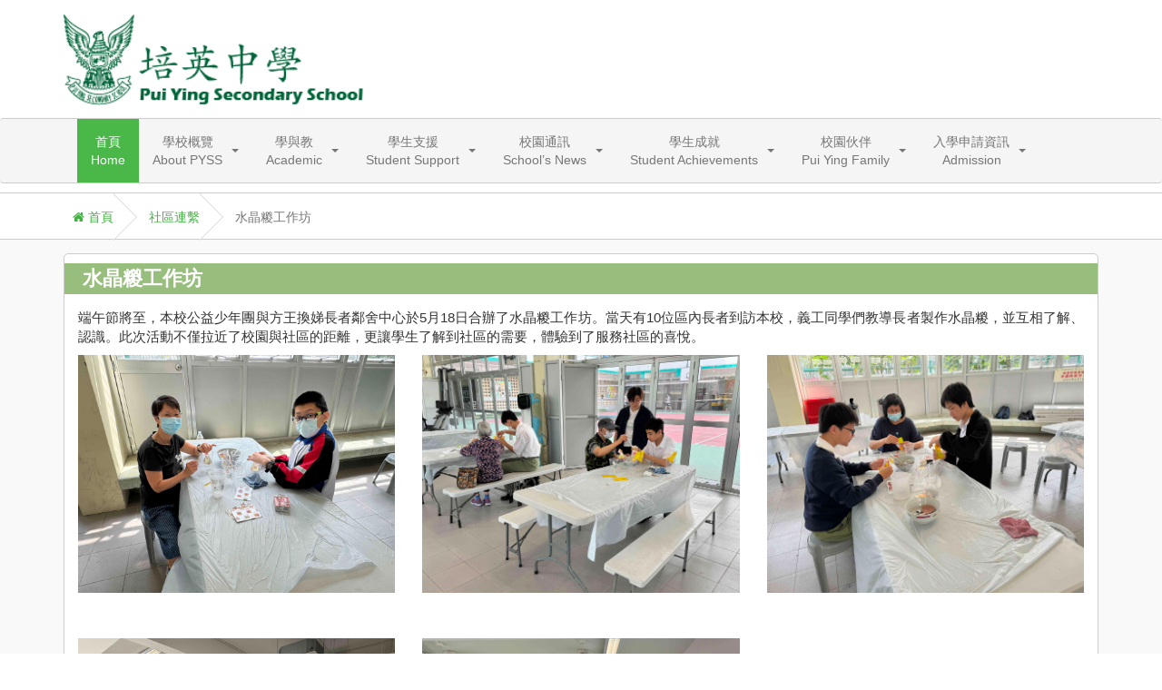

--- FILE ---
content_type: text/html; charset=UTF-8
request_url: http://www.puiying.edu.hk/info.php?action=detail&id=515
body_size: 30015
content:
<!DOCTYPE html>
<html>
    
<head>
    <meta content="text/html" charset="UTF-8" http-equiv='X-UA-Compatible' />
    <meta name="viewport" content="width=device-width, initial-scale=1">
    <title>培英中學 - Pui Ying Secondary School</title>

    <link href="static/css/main/stylesheets/main.css" rel="stylesheet" type="text/css" />
    <link href="static/css/font-awesome.min.css" rel="stylesheet" type="text/css" />
    <script src="static/js/jquery_2.2.4.min.js" type="text/javascript"></script>
    <link href='bootstrap/3.3.7/css/bootstrap.min.css' rel='stylesheet' />
    <link href='bootstrap/dist/css/bootstrap-submenu.min.css' rel='stylesheet' />
    <script src='bootstrap/3.3.7/js/bootstrap.min.js'></script>
    <script src='bootstrap/dist/js/bootstrap-submenu.min.js'></script>
    <link href="source/plugin/fancybox/dist/jquery.fancybox.min.css" rel="stylesheet"/>
    <script src="source/plugin/fancybox/dist/jquery.fancybox.min.js"></script>
	<style>
	body.grayscale { filter: grayscale(100%); } 
	</style>
</head>

<body>
<body>

    <header>
        <div class="header-logo">
            <div class="container">
                <a href="http://www.puiying.edu.hk/" title="Pui Ying Secondary School"><img alt="培英中學" src="./data/upload/image-231004/5b32efdbeab125958d3b7fa3996c083f.png"/></a>
            </div>
        </div>
        <!-- NavBar -->
        <nav id="main-navbar" class="navbar navbar-default">
            <div class="container">
                <!-- Toggle for better mobile display -->
                <div class="navbar-header">
                    <button type="button" class="navbar-toggle" data-toggle="collapse-side" data-target-sidebar=".side-collapse-right" data-target-content=".side-collapse-container-right" aria-expanded="false">
                        <span class="sr-only">Toggle navigation</span>
                        <span class="icon-bar"></span>
                        <span class="icon-bar"></span>
                        <span class="icon-bar"></span>
                    </button>
                    <a class="navbar-brand" href="http://www.puiying.edu.hk/" title="Pui Ying Secondary School">
                        <img alt="培英中學" src="./static/image/small_pyss_logo.png">
                    </a>
                </div>

                <div class="side-collapse-right in" aria-expanded="false" id="navbar-collapse-main">
                    <nav role="navigation" class="navbar-collapse">
                        <ul class="nav navbar-nav navbar-left">
                                                                                            <li class="active"><a class="trans-item" href="./" title="Index">
					<span>首頁</span>
					<span>Home</span>
				</a></li>
                                                                                                                            <li class="dropdown">
                                    <a href="#" class="dropdown-toggle" style="display:flex; flex-direction:row;justify-content: center;align-items: center;" data-toggle="dropdown" data-submenu="" role="button" aria-haspopup="true" aria-expanded="false">
					<span class="trans-item">
						<span>學校概覽</span>
						<span>About PYSS</span>
					</span>
					<span class="caret" style="margin-left: 1rem;"></span>
                                    </a>
                                    <ul class="dropdown-menu">
                                                                                                                                <li><a class="trans-item" href="./article.php?id=1" title="">
						<span>辦學宗旨</span>
						<span>School Vision & Mission</span>
                                            </a></li>
                                                                                                                                                                            <li><a class="trans-item" href="./article.php?id=23" title="">
						<span>培英校史</span>
						<span>School History</span>
                                            </a></li>
                                                                                                                                                                            <li><a class="trans-item" href="./article.php?id=2" title="">
						<span>白綠精神</span>
						<span>School Motto and School Badge</span>
                                            </a></li>
                                                                                                                                                                            <li><a class="trans-item" href="./article.php?id=3" title="">
						<span>法團校董會</span>
						<span>Incorporated Management Committee</span>
                                            </a></li>
                                                                                                                                                                            <li><a class="trans-item" href="./article.php?id=10" title="">
						<span>校長的話</span>
						<span>Principal’s Message</span>
                                            </a></li>
                                                                                                                                                                            <li><a class="trans-item" href="./article.php?id=11" title="">
						<span>學校設施</span>
						<span>School Facilities</span>
                                            </a></li>
                                                                                                                                                                            <li><a class="trans-item" href="./article.php?id=26" title="">
						<span>學校校歌</span>
						<span>School Songs</span>
                                            </a></li>
                                                                                                                                                                            <li><a class="trans-item" href="./article.php?id=20" title="">
						<span>學校文件</span>
						<span>Annual Plans and Reports</span>
                                            </a></li>
                                                                                                                                                                            <li><a class="trans-item" href="./article.php?id=42" title="">
						<span>香港培英中學校史館</span>
						<span>Museum of School History</span>
                                            </a></li>
                                                                                                                                                                            <li><a class="trans-item" href="./article.php?id=7" title="">
						<span>聯絡我們</span>
						<span>Contact Us</span>
                                            </a></li>
                                                                                    
                                    </ul>
                                </li>
                                                                                                                            <li class="dropdown">
                                    <a href="#" class="dropdown-toggle" style="display:flex; flex-direction:row;justify-content: center;align-items: center;" data-toggle="dropdown" data-submenu="" role="button" aria-haspopup="true" aria-expanded="false">
					<span class="trans-item">
						<span>學與教</span>
						<span>Academic</span>
					</span>
					<span class="caret" style="margin-left: 1rem;"></span>
                                    </a>
                                    <ul class="dropdown-menu">
                                                                                                                                <li><a class="trans-item" href="./article.php?id=12" title="">
						<span>課程架構</span>
						<span>Curriculum</span>
                                            </a></li>
                                                                                                                                                                            <li class="dropdown-submenu">
                                                <a class="trans-item" tabindex="0">
							<span>學習領域</span>
							<span>Key Learning Areas</span>
						</a>
                                                <ul class="dropdown-menu">
                                                                                                            <li><a class="trans-item" href="./article.php?id=28" title="">
								<span>中國語文教育</span>
								<span>Chinese Language Education</span>
                                                        </a></li>
                                                                                                            <li><a class="trans-item" href="./article.php?id=29" title="">
								<span>英國語文教育</span>
								<span>English Language Education</span>
                                                        </a></li>
                                                                                                            <li><a class="trans-item" href="./article.php?id=36" title="">
								<span>數學教育</span>
								<span>Mathematics Education</span>
                                                        </a></li>
                                                                                                            <li><a class="trans-item" href="./article.php?id=40" title="">
								<span>個人、社會及人文教育</span>
								<span>Personal, Social & Humanities Education</span>
                                                        </a></li>
                                                                                                            <li><a class="trans-item" href="./article.php?id=30" title="">
								<span>科學教育</span>
								<span>Science Education</span>
                                                        </a></li>
                                                                                                            <li><a class="trans-item" href="./article.php?id=38" title="">
								<span>科技教育</span>
								<span>Technology Education</span>
                                                        </a></li>
                                                                                                            <li><a class="trans-item" href="./article.php?id=39" title="">
								<span>藝術教育</span>
								<span>Arts Education</span>
                                                        </a></li>
                                                                                                            <li><a class="trans-item" href="./article.php?id=31" title="">
								<span>體育</span>
								<span>Physical Education</span>
                                                        </a></li>
                                                    
                                                </ul>
                                            </li>
                                                                                                                                                                            <li><a class="trans-item" href="./article.php?id=6" title="">
						<span>多元活動</span>
						<span>Diversified Learning Activities</span>
                                            </a></li>
                                                                                                                                                                            <li><a class="trans-item" href="./article.php?id=43" title="">
						<span>教職員簡介</span>
						<span>School Staff</span>
                                            </a></li>
                                                                                                                                                                            <li><a class="trans-item" href="./article.php?id=14" title="">
						<span>自習有法</span>
						<span>Learning Strategies</span>
                                            </a></li>
                                                                                                                                                                            <li><a class="trans-item" href="./article.php?id=9" title="">
						<span>圖書館</span>
						<span>School Library</span>
                                            </a></li>
                                                                                    
                                    </ul>
                                </li>
                                                                                                                            <li class="dropdown">
                                    <a href="#" class="dropdown-toggle" style="display:flex; flex-direction:row;justify-content: center;align-items: center;" data-toggle="dropdown" data-submenu="" role="button" aria-haspopup="true" aria-expanded="false">
					<span class="trans-item">
						<span>學生支援</span>
						<span>Student Support</span>
					</span>
					<span class="caret" style="margin-left: 1rem;"></span>
                                    </a>
                                    <ul class="dropdown-menu">
                                                                                                                                <li><a class="trans-item" href="./article.php?id=21" title="">
						<span>訓育工作</span>
						<span>Student Discipline</span>
                                            </a></li>
                                                                                                                                                                            <li><a class="trans-item" href="./article.php?id=22" title="">
						<span>輔導工作</span>
						<span>Student Guidance</span>
                                            </a></li>
                                                                                                                                                                            <li><a class="trans-item" href="./article.php?id=13" title="">
						<span>融合教育</span>
						<span>Integrated Education</span>
                                            </a></li>
                                                                                                                                                                            <li><a class="trans-item" href="./article.php?id=5" title="">
						<span>宗教事工</span>
						<span>Religious Activities</span>
                                            </a></li>
                                                                                                                                                                            <li><a class="trans-item" href="./article.php?id=15" title="">
						<span>升學及就業輔導</span>
						<span>Career Guidance</span>
                                            </a></li>
                                                                                                                                                                            <li><a class="trans-item" href="./article.php?id=25" title="">
						<span>學生會</span>
						<span>Student Union</span>
                                            </a></li>
                                                                                    
                                    </ul>
                                </li>
                                                                                                                            <li class="dropdown">
                                    <a href="#" class="dropdown-toggle" style="display:flex; flex-direction:row;justify-content: center;align-items: center;" data-toggle="dropdown" data-submenu="" role="button" aria-haspopup="true" aria-expanded="false">
					<span class="trans-item">
						<span>校園通訊</span>
						<span>School’s News</span>
					</span>
					<span class="caret" style="margin-left: 1rem;"></span>
                                    </a>
                                    <ul class="dropdown-menu">
                                                                                                                                <li><a class="trans-item" href="./info.php?tid=1" title="">
						<span>一般消息</span>
						<span>General News</span>
                                            </a></li>
                                                                                                                                                                            <li><a class="trans-item" href="./notice.php" title="">
						<span>學校通告</span>
						<span>School Circulars</span>
                                            </a></li>
                                                                                                                                                                            <li><a class="trans-item" href="../data/upload/files/2526校曆表_(For Student).pdf" title="">
						<span>校曆表</span>
						<span>School Calendar</span>
                                            </a></li>
                                                                                                                                                                            <li><a class="trans-item" href="./info.php?tid=5" title="">
						<span>交流活動</span>
						<span>Study Tours and Exchange Tours</span>
                                            </a></li>
                                                                                    
                                    </ul>
                                </li>
                                                                                                                            <li class="dropdown">
                                    <a href="#" class="dropdown-toggle" style="display:flex; flex-direction:row;justify-content: center;align-items: center;" data-toggle="dropdown" data-submenu="" role="button" aria-haspopup="true" aria-expanded="false">
					<span class="trans-item">
						<span>學生成就</span>
						<span>Student Achievements</span>
					</span>
					<span class="caret" style="margin-left: 1rem;"></span>
                                    </a>
                                    <ul class="dropdown-menu">
                                                                                                                                <li><a class="trans-item" href="./info.php?tid=2" title="">
						<span>學生榮譽</span>
						<span>Students’ Honor</span>
                                            </a></li>
                                                                                                                                                                            <li><a class="trans-item" href="./article.php?id=24" title="">
						<span>升學概況</span>
						<span>Pathways of Graduates</span>
                                            </a></li>
                                                                                    
                                    </ul>
                                </li>
                                                                                                                            <li class="dropdown">
                                    <a href="#" class="dropdown-toggle" style="display:flex; flex-direction:row;justify-content: center;align-items: center;" data-toggle="dropdown" data-submenu="" role="button" aria-haspopup="true" aria-expanded="false">
					<span class="trans-item">
						<span>校園伙伴</span>
						<span>Pui Ying Family</span>
					</span>
					<span class="caret" style="margin-left: 1rem;"></span>
                                    </a>
                                    <ul class="dropdown-menu">
                                                                                                                                <li><a class="trans-item" href="./article.php?id=16" title="">
						<span>家長教師會</span>
						<span>Parent-Teacher Association</span>
                                            </a></li>
                                                                                                                                                                            <li><a class="trans-item" href="http://www.pyaa.org.hk" title="">
						<span>校友會</span>
						<span>Alumni Association</span>
                                            </a></li>
                                                                                                                                                                            <li><a class="trans-item" href="./article.php?id=18" title="">
						<span>勰社</span>
						<span>Heep Society</span>
                                            </a></li>
                                                                                                                                                                            <li><a class="trans-item" href="https://alumni.puiying.edu.hk" title="">
						<span>白綠傳人</span>
						<span>PY Alumni</span>
                                            </a></li>
                                                                                    
                                    </ul>
                                </li>
                                                                                                                            <li class="dropdown">
                                    <a href="#" class="dropdown-toggle" style="display:flex; flex-direction:row;justify-content: center;align-items: center;" data-toggle="dropdown" data-submenu="" role="button" aria-haspopup="true" aria-expanded="false">
					<span class="trans-item">
						<span>入學申請資訊</span>
						<span>Admission</span>
					</span>
					<span class="caret" style="margin-left: 1rem;"></span>
                                    </a>
                                    <ul class="dropdown-menu">
                                                                                                                                <li><a class="trans-item" href="/data/upload/files/Admission/PYSS_School Pamphlet For P6.pdf" title="">
						<span>小六升中資訊單張</span>
						<span>School Pamphlet</span>
                                            </a></li>
                                                                                                                                                                            <li><a class="trans-item" href="/data/upload/files/Admission/2026-2027年度中一自行收生章程.pdf" title="">
						<span>2026-2027年度</span>
						<span>中一自行收生章程</span>
                                            </a></li>
                                                                                                                                                                            <li><a class="trans-item" href="/data/upload/files/Admission/2026-2027 Instruction Notes to S1 Discretionary Places.pdf" title="">
						<span>2026-2027 Instruction Notes to</span>
						<span>S1 Discretionary Places</span>
                                            </a></li>
                                                                                                                                                                            <li><a class="trans-item" href="/data/upload/files/Admission/2025/入學申請表_(繁).pdf" title="">
						<span>各級入學申請表</span>
						<span>(繁體)</span>
                                            </a></li>
                                                                                                                                                                            <li><a class="trans-item" href="/data/upload/files/Admission/2025/入學申請表_(簡).pdf" title="">
						<span>各级入学申请表</span>
						<span>(简体)</span>
                                            </a></li>
                                                                                                                                                                            <li><a class="trans-item" href="/data/upload/files/Admission/2025/Application for Admission.pdf" title="">
						<span>Application for Admission</span>
						<span>(English)</span>
                                            </a></li>
                                                                                                                                                                            <li><a class="trans-item" href="./article.php?id=46" title="">
						<span>個人資料收集聲明</span>
						<span>Personal Information Collection Statement</span>
                                            </a></li>
                                                                                    
                                    </ul>
                                </li>
                                                            
                        </ul>
                    </nav>
                </div>
                
            </div>
        </nav>
        <!-- End NavBar -->
    </header>
<link href="static/css/main/stylesheets/page.css" rel="stylesheet"/>

    <div id="wrapper">
        
        <div id="bc">
            <div class="container">
                <ol class="breadcrumb">
                    <li><a href="./"><i class="fa fa-home" aria-hidden="true"></i> 首頁</a></li>
                    <li><a href="./info.php?tid=3">社區連繫</a></li>
                    <li class="active">水晶糉工作坊</li>
                </ol>
            </div>
        </div>
        
        <div id="content-wrap">
            <div class="container">
                
                <div id="main-content">
                    <article>
                        <h1>水晶糉工作坊</h1>
                        <section>
                            <p>端午節將至，本校公益少年團與方王換娣長者鄰舍中心於5月18日合辦了水晶糉工作坊。當天有10位區內長者到訪本校，義工同學們教導長者製作水晶糉，並互相了解、認識。此次活動不僅拉近了校園與社區的距離，更讓學生了解到社區的需要，體驗到了服務社區的喜悅。</p>

<div class="row">
<div class="col-md-4 col-xs-12" style="text-align:center"><img class="img-responsive" src="./data/upload/image-240524/c03495f8844a03b78230c7075d254fdf.jpg" style="width:440px" /><br />
&nbsp;</div>

<div class="col-md-4 col-xs-12" style="text-align:center"><img class="img-responsive" src="./data/upload/image-240524/208b36f71dec1cec591bb546ab2a27f4.jpg" style="width:440px" /><br />
&nbsp;</div>

<div class="col-md-4 col-xs-12" style="text-align:center"><img class="img-responsive" src="./data/upload/image-240524/0035a96f232a27b00346f90659d6b6ff.jpg" style="width:440px" /><br />
&nbsp;</div>
</div>

<div class="row">
<div class="col-md-4 col-xs-12" style="text-align:center"><img class="img-responsive" src="./data/upload/image-240524/15cad38a923dfa047b97161e2eb45fa1.jpg" style="width:440px" /><br />
&nbsp;</div>

<div class="col-md-4 col-xs-12" style="text-align:center"><img class="img-responsive" src="./data/upload/image-240524/1b74f7ce9914d73dabda4db1f42b24b2.jpg" style="width:440px" /><br />
&nbsp;</div>
</div>

<div class="row">
<div class="col-md-4 col-xs-12" style="text-align:center"><br />
&nbsp;</div>
</div>

                        </section>
                    </article>
                </div>
                
            </div>
        </div>
        
    </div>



<footer>
    <div class="container">
        <div class="row">
            <div class="col-xs-12 col-md-8">
                <p>
                電話 : 2550 3632<br/>
                傳真 : 2875 8633<br/>
                地址 : 香港薄扶林華富道55號
                </p>
            </div>
            <div class="col-xs-12 col-md-4">
                <p>
                Pui Ying Secondary	School<br/>
                Copyright © 2017<br/> 
                Powered by Chris Law
                </p>
            </div>
        </div>
    </div>
</footer>
<script>
$('[data-submenu]').submenupicker();
</script>
                
<!-- JavaScript -->
<script>
$(function(){
    var sideslider = $('[data-toggle=collapse-side]');
    var get_sidebar = sideslider.attr('data-target-sidebar');
    var get_content = sideslider.attr('data-target-content');
    sideslider.click(function(event){
      $(get_sidebar).toggleClass('in');
      $(get_content).toggleClass('out');
   });
    
    $('#main-content p > img').each(function(){
       var parent = $(this).parent();
        var imgsrc = $(this).attr("src");
        if(parent[0].tagName == 'A'){
            parent.attr({
               'data-fancybox': 'group',
            });
        } else {
            $(this).wrap('<a data-fancybox="group" href="'+imgsrc+'"></a>');
        }
    });
	
	$('#main-content div > img').each(function(){
       var parent = $(this).parent();
        var imgsrc = $(this).attr("src");
        if(parent[0].tagName == 'A'){
            parent.attr({
               'data-fancybox': 'group',
            });
        } else {
            $(this).wrap('<a data-fancybox="group" href="'+imgsrc+'"></a>');
        }
    });
    
});
</script>
    
</body>
    
</html>

--- FILE ---
content_type: text/css
request_url: http://www.puiying.edu.hk/static/css/main/stylesheets/main.css
body_size: 12273
content:
@charset "UTF-8";
/* Pui Ying Secondary School */
/* Website CSS File 2017-2018 */
/* Designed by Chris Law */
/* ALL */
/* line 6, ../sass/main.scss */
* {
  font-family: Roboto, RobotoDraft, Helvetica, Arial, sans-serif, "微軟正黑體", FontAwesome;
}

/* line 7, ../sass/main.scss */
.fl {
  float: left;
}

/* line 8, ../sass/main.scss */
.fr {
  float: right;
}

/* line 9, ../sass/main.scss */
.fh {
  display: none;
  visibility: hidden;
}

/* line 10, ../sass/main.scss */
.fx:after, .sidebar .widget:after, .widget ul:after {
  content: "";
  display: block;
  clear: both;
}

/* line 11, ../sass/main.scss */
.row div {
  margin-bottom: 10px;
}

/* BODY */
/* line 14, ../sass/main.scss */
body {
  background-color: #F7F7F7;
  margin: 0;
}

/* HEADER */
/* line 22, ../sass/main.scss */
header {
  background-color: #FFFFFF;
  /* Main NavBar */
}
/* line 26, ../sass/main.scss */
header nav {
  z-index: 50;
}
@media screen and (min-width: 769px) {
  /* line 28, ../sass/main.scss */
  header .header-logo {
    height: 130px;
    line-height: 130px;
  }
  /* line 32, ../sass/main.scss */
  header .header-logo img {
    height: 100px;
  }
}
/* line 38, ../sass/main.scss */
header #main-navbar {
  background-color: #F5F5F5;
  border: 0;
  margin: 0;
  border-top: 1px solid #CCCCCC;
  border-bottom: 1px solid #CCCCCC;
}
/* line 46, ../sass/main.scss */
header #main-navbar .navbar-brand img {
  margin-top: -5px;
}
@media screen and (min-width: 769px) {
  /* line 50, ../sass/main.scss */
  header #main-navbar .navbar-header {
    display: none;
  }
}
/* line 57, ../sass/main.scss */
header #navbar-collapse-main {
  background-color: #F5F5F5;
}
/* line 60, ../sass/main.scss */
header #navbar-collapse-main > nav > ul {
  clear: both;
}
/* line 64, ../sass/main.scss */
header #navbar-collapse-main > nav > ul > li {
  line-height: 140px;
}
/* line 68, ../sass/main.scss */
header #navbar-collapse-main ul li a {
  transition: background-color .3s;
}
/* line 72, ../sass/main.scss */
header #navbar-collapse-main ul li a:hover {
  background-color: #8CD66B;
  color: #FFFFFF;
}
/* line 77, ../sass/main.scss */
header #navbar-collapse-main ul li.active a {
  background-color: #49B849;
  color: #FFFFFF;
}

/* Slider */
/* line 86, ../sass/main.scss */
#carousel-generic {
  width: 100%;
  height: auto;
}
/* line 89, ../sass/main.scss */
#carousel-generic .carousel-inner {
  height: auto;
}
/* line 92, ../sass/main.scss */
#carousel-generic .carousel-inner img {
  width: 100%;
}

/* CONTENT */
/* line 100, ../sass/main.scss */
.index-block {
  padding: 15px;
  box-sizing: border-box;
}
/* line 104, ../sass/main.scss */
.index-block h1 {
  color: #FFFFFF;
  font-size: 25px;
  font-weight: bold;
  text-shadow: 1px 1px 1px #C2C9C1;
  margin-top: 10px;
  padding-bottom: 10px;
  border-bottom: 2px solid #EEEEEE;
}
/* line 113, ../sass/main.scss */
.index-block h1 button.btn-link {
  background-color: #BBB;
  color: #FFF;
  font-size: 14px;
  height: 30px;
  line-height: 30px;
  border: 0;
  padding: 0 15px;
  margin-right: 5px;
  text-decoration: none;
  transition: background .4s;
}
/* line 124, ../sass/main.scss */
.index-block h1 button.btn-link:hover {
  background-color: #52D681;
}

/* line 132, ../sass/main.scss */
#index-row-1 {
  background-color: #ABCB89;
}
/* line 134, ../sass/main.scss */
#index-row-1 * {
  overflow: hidden;
  text-overflow: ellipsis;
}
/* line 140, ../sass/main.scss */
#index-row-1 ul.list {
  background-color: rgba(131, 178, 113, 0.5);
  padding: 10px;
  margin: 0;
  list-style: none;
  border-radius: 5px;
}
/* line 148, ../sass/main.scss */
#index-row-1 ul.list a.more {
  color: #FFFFFF;
  height: 30px;
  line-height: 30px;
  background-color: #BBB;
  margin-top: 5px;
  padding: 0 15px;
  text-decoration: none;
  transition: background-color .3s;
}
/* line 158, ../sass/main.scss */
#index-row-1 ul.list a.more:hover {
  background-color: #52D681;
}
/* line 165, ../sass/main.scss */
#index-row-1 ul.list > li {
  width: 100%;
  color: #FFFFFF;
  border-bottom: 1px dotted #FFFFFF;
  padding-bottom: 5px;
  margin: 5px 0;
  overflow: hidden;
  text-overflow: ellipsis;
  white-space: nowrap;
}
/* line 175, ../sass/main.scss */
#index-row-1 ul.list > li a {
  width: 95%;
  color: #FFFFFF;
  padding-bottom: 5px;
  margin: 5px 0;
  overflow: hidden;
  text-overflow: ellipsis;
  text-decoration: none;
  white-space: nowrap;
}
/* line 191, ../sass/main.scss */
#index-row-1 article.latest {
  width: 99%;
  height: 335px;
  background-color: rgba(131, 178, 113, 0.5);
  color: #FFFFFF;
  padding: 15px;
  border-radius: 5px;
  text-overflow: ellipsis;
  overflow: hidden;
  white-space: normal;
}
/* line 202, ../sass/main.scss */
#index-row-1 article.latest #preimg-container {
  height: 240px;
  display: block;
  text-align: center;
}
/* line 207, ../sass/main.scss */
#index-row-1 article.latest #preimg-container:before {
  width: 0;
  height: 100%;
  display: inline-block;
  position: relative;
  vertical-align: middle;
}
/* line 215, ../sass/main.scss */
#index-row-1 article.latest #preimg-container:after {
  width: 0;
  height: 100%;
  display: inline-block;
  position: relative;
  vertical-align: middle;
}
/* line 225, ../sass/main.scss */
#index-row-1 article.latest #preimg {
  display: block;
  margin: 0 auto;
}
/* line 230, ../sass/main.scss */
#index-row-1 article.latest #content {
  max-height: 240px;
  text-overflow: ellipsis;
  overflow: hidden;
}
/* line 236, ../sass/main.scss */
#index-row-1 article.latest h2 {
  height: 30px;
  line-height: 30px;
  font-size: 25px;
  font-weight: bold;
  margin: 0;
  margin-bottom: 20px;
  padding: 0;
}
/* line 246, ../sass/main.scss */
#index-row-1 article.latest p {
  width: 100%;
  height: 100%;
  font-size: 15px;
  text-overflow: ellipsis;
  overflow: hidden;
  white-space: normal;
}

/* line 259, ../sass/main.scss */
#index-row-2 {
  background-color: #F5F5F5;
}
/* line 263, ../sass/main.scss */
#index-row-2 .index-block h1 {
  color: #282828;
  border-color: #282828;
  border-bottom-width: 1px;
}
/* line 271, ../sass/main.scss */
#index-row-2 .index-block #sch-foc img {
  margin: 2px auto;
  margin-bottom: 5px;
}
@media screen and (min-width: 992px) {
  /* line 271, ../sass/main.scss */
  #index-row-2 .index-block #sch-foc img {
    max-height: 80px;
  }
}
/* line 280, ../sass/main.scss */
#index-row-2 .index-block #sch-foc .col-xs-6 {
  margin: 0;
  padding: 0;
}

/* line 290, ../sass/main.scss */
#index-row-3 {
  background-color: #DCE8BA;
}
/* line 293, ../sass/main.scss */
#index-row-3 .widget {
  width: 100%;
  background-color: rgba(255, 255, 255, 0.7);
  overflow: hidden;
  border-radius: 5px;
  box-shadow: 0 15px 30px rgba(39, 40, 34, 0.3);
}
/* line 299, ../sass/main.scss */
#index-row-3 .widget .title {
  color: #FFFFFF;
  background-color: #86B86B;
  margin: 0;
  //height: 40px;
  line-height: 40px;
  text-align: center;
  font-size: 20px;
  font-weight: bold;
}
/* line 310, ../sass/main.scss */
#index-row-3 .widget ul {
  padding: 0 10px;
  list-style: none;
}
/* line 314, ../sass/main.scss */
#index-row-3 .widget ul a {
  color: #000;
  text-decoration: none;
}
/* line 318, ../sass/main.scss */
#index-row-3 .widget ul a.more {
  color: #FFFFFF;
  height: 30px;
  line-height: 30px;
  background-color: #BBB;
  margin-top: 5px;
  padding: 0 15px;
  text-decoration: none;
  transition: background-color .3s;
}
/* line 328, ../sass/main.scss */
#index-row-3 .widget ul a.more:hover {
  background-color: #52D681;
}
/* line 336, ../sass/main.scss */
#index-row-3 .widget ul li {
  width: 100%;
  height: 30px;
  line-height: 30px;
  text-overflow: ellipsis;
  overflow: hidden;
  white-space: nowrap;
  border-bottom: 1px dotted #CCC;
  transition: padding-left .3s, color .3s;
}
/* line 346, ../sass/main.scss */
#index-row-3 .widget ul li:hover {
  color: #FF6666;
  padding-left: 10px;
}
/* line 349, ../sass/main.scss */
#index-row-3 .widget ul li:hover:before {
  color: #FF6666;
}
/* line 354, ../sass/main.scss */
#index-row-3 .widget ul li:before {
  font-family: FontAwesome;
  content: "\f0da";
  color: #8BC34A;
  padding-right: 5px;
}

/* line 370, ../sass/main.scss */
#index-row-4 {
  background-color: #F2F9F1;
}
/* line 373, ../sass/main.scss */
#index-row-4 h1 {
  color: #282828;
  border-color: #D2D2D2;
  border-bottom-width: 1px;
}
/* line 379, ../sass/main.scss */
#index-row-4 ul {
  list-style: none;
  margin: 0;
  padding-left: 0;
  padding-right: 0;
}
/* line 385, ../sass/main.scss */
#index-row-4 ul li {
  width: auto;
  float: left;
  margin-right: 5px;
  margin-bottom: 10px;
}

/* FOOTER */
/* line 398, ../sass/main.scss */
footer {
  background-color: #2A2730;
  color: #FFFFFF;
}
/* line 402, ../sass/main.scss */
footer p {
  padding: 15px 0;
  line-height: 25px;
}

/* Responsive */
@media screen and (min-width: 768px) {
  /* line 411, ../sass/main.scss */
  .navbar-collapse {
    padding: 0;
  }
}
@media screen and (max-width: 768px) {
  /* line 415, ../sass/main.scss */
  header {
    height: 50px;
  }
  /* line 417, ../sass/main.scss */
  header img {
    height: 30px;
  }

  /* line 420, ../sass/main.scss */
  #main-navbar {
    height: 50px !important;
    line-height: 50px;
    width: 100%;
    position: fixed;
    top: 0;
    left: 0;
  }

  /* line 429, ../sass/main.scss */
  .navbar-collapse {
    padding: 0 15px;
  }

  /* line 431, ../sass/main.scss */
  #carousel-generic {
    width: 100%;
    height: auto;
  }
  /* line 434, ../sass/main.scss */
  #carousel-generic .carousel-inner {
    height: auto;
  }
  /* line 437, ../sass/main.scss */
  #carousel-generic .carousel-inner img {
    width: 100%;
  }

  /*left*/
  /* line 444, ../sass/main.scss */
  .side-collapse-container-left {
    position: relative;
    left: 0;
  }

  /* line 448, ../sass/main.scss */
  .side-collapse-container-left.out {
    left: 70%;
    transition: left 0.4s;
  }

  /* line 452, ../sass/main.scss */
  .side-collapse-left {
    top: 50px;
    bottom: 0;
    left: 0;
    width: 60%;
    border-right: 1px solid #CCCCCC;
    position: fixed;
    overflow: hidden;
    ransition: width .4s;
    transition: width .3s;
  }

  /* line 463, ../sass/main.scss */
  .side-collapse-left.in {
    width: 0;
    transition: width .3s;
  }

  /*right*/
  /* line 469, ../sass/main.scss */
  .side-collapse-container-right {
    position: relative;
    right: 0;
    transition: right .4s;
  }

  /* line 474, ../sass/main.scss */
  .side-collapse-container-right.out {
    right: 70%;
  }

  /* line 478, ../sass/main.scss */
  .side-collapse-right {
    top: 50px;
    bottom: 0;
    right: 0;
    width: 50%;
    position: fixed;
    overflow: hidden;
    transition: width .4s;
  }

  /* line 487, ../sass/main.scss */
  .side-collapse-right.in {
    width: 0;
  }
}
@media screen and (max-width: 991px) {
  /* line 499, ../sass/main.scss */
  #index-row-2 .index-block .row {
    display: -webkit-box;
    display: -moz-box;
    display: -ms-flexbox;
    display: -webkit-flex;
    display: flex;
    -webkit-box-orient: vertical;
    -moz-box-orient: vertical;
    -webkit-flex-direction: column;
    -ms-flex-direction: column;
    flex-direction: column;
  }
  /* line 512, ../sass/main.scss */
  #index-row-2 .index-block #yt {
    -webkit-box-ordinal-group: 2;
    -moz-box-ordinal-group: 2;
    -ms-flex-order: 2;
    -webkit-order: 2;
    order: 2;
  }
  /* line 520, ../sass/main.scss */
  #index-row-2 .index-block #sf {
    -webkit-box-ordinal-group: 1;
    -moz-box-ordinal-group: 1;
    -ms-flex-order: 1;
    -webkit-order: 1;
    order: 1;
  }
}
.trans-item {
	display: flex!important;
	flex-direction: column;
	justify-content: center;
	align-items: center;
}


--- FILE ---
content_type: text/css
request_url: http://www.puiying.edu.hk/static/css/main/stylesheets/page.css
body_size: 6517
content:
/* Pui Ying Secondary School */
/* Website CSS File 2017-2018 */
/* Designed by Chris Law */
/* line 5, ../sass/page.scss */
#wrapper {
  background-color: rgba(247, 247, 247, 0.7);
  background-image: url("../../../image/bg_puiying.gif");
  min-height: 730px;
}
/* line 10, ../sass/page.scss */
#wrapper #bc {
  height: 52px;
  line-height: 52px;
  background-color: #FFFFFF;
  margin-top: 10px;
  border: 1px solid #CCCCCC;
  border-left: 0;
  border-right: 0;
}
/* line 19, ../sass/page.scss */
#wrapper #bc .breadcrumb {
  background-color: inherit;
  padding: 0;
}
/* line 23, ../sass/page.scss */
#wrapper #bc .breadcrumb li {
  position: relative;
  border-right: 1px solid #D2D2D2;
  margin-right: 25px;
  padding-left: 10px;
  height: 50px;
  line-height: 50px;
}
/* line 31, ../sass/page.scss */
#wrapper #bc .breadcrumb li > a {
  color: #45B046;
  text-decoration: none;
  transition: color .3s;
}
/* line 37, ../sass/page.scss */
#wrapper #bc .breadcrumb li:after, #wrapper #bc .breadcrumb li:before {
  left: 100%;
  top: 50%;
  border: solid transparent;
  content: " ";
  height: 0;
  width: 0;
  position: absolute;
  pointer-events: none;
}
/* line 48, ../sass/page.scss */
#wrapper #bc .breadcrumb li:after {
  border-color: rgba(255, 255, 255, 0);
  border-left-color: #FFF;
  border-width: 25px;
  margin-top: -25px;
}
/* line 55, ../sass/page.scss */
#wrapper #bc .breadcrumb li, #wrapper #bc .breadcrumb li:last-child:after, #wrapper #bc .breadcrumb li:last-child:before {
  border: 0;
}
/* line 59, ../sass/page.scss */
#wrapper #bc .breadcrumb li:before {
  border-color: rgba(210, 210, 210, 0);
  border-left-color: #D2D2D2;
  border-width: 26px;
  margin-top: -26px;
}
/* line 75, ../sass/page.scss */
#wrapper #content-wrap #side-nav {
  background-color: rgba(255, 255, 255, 0.7);
  border: 1px solid #D2D2D2;
  border-radius: 5px;
  margin-top: 15px;
}
/* line 81, ../sass/page.scss */
#wrapper #content-wrap #side-nav h3 {
  color: #FFFFFF;
  background-color: #86B86B;
  border-bottom: 1px solid #CCC;
  text-shadow: 2px 2px 1px #C2C9C1;
  text-align: center;
  font-size: 18px;
  font-weight: bold;
  margin: 0;
  padding: 10px;
}
/* line 93, ../sass/page.scss */
#wrapper #content-wrap #side-nav ul {
  margin: 0;
  padding: 0;
  list-style: none;
}
/* line 98, ../sass/page.scss */
#wrapper #content-wrap #side-nav ul li {
  height: 40px;
  border-bottom: 1px solid #EEE;
  line-height: 40px;
  padding-left: 20px;
}
/* line 109, ../sass/page.scss */
#wrapper #content-wrap #main-content {
  width: 100%;
  background-color: #FFF;
  border: 1px solid #CCC;
  border-radius: 5px;
  margin-top: 15px;
  margin-bottom: 15px;
  padding-top: 10px;
  padding-bottom: 10px;
}
/* line 119, ../sass/page.scss */
#wrapper #content-wrap #main-content h1 {
  color: #FFF;
  font-size: 22px;
  font-weight: bold;
  text-indent: 20px;
  background-color: #97BE7C;
  margin: 0;
  padding-top: 5px;
  padding-bottom: 5px;
}
/* line 130, ../sass/page.scss */
#wrapper #content-wrap #main-content section {
  width: 100%;
  padding: 15px;
}
/* line 134, ../sass/page.scss */
#wrapper #content-wrap #main-content section p {
  width: 100%;
  font-size: 15px;
  text-align: justify;
}
/* line 139, ../sass/page.scss */
#wrapper #content-wrap #main-content section p img {
  max-width: 100%;
  height: auto;
  margin: 0 auto;
}
/* line 151, ../sass/page.scss */
#wrapper #content-wrap .panel {
  margin-top: 10px;
  margin-bottom: 10px;
}
/* line 155, ../sass/page.scss */
#wrapper #content-wrap .panel > ul {
  list-style: none;
  padding: 10px 20px;
}
/* line 160, ../sass/page.scss */
#wrapper #content-wrap .panel > ul li {
  width: 100%;
  min-height: 150px;
  max-height: 150px;
  border-top: 1px solid #D9D9D9;
  border-bottom: 1px solid #DADADA;
  padding: 0;
  margin: 5px 0;
  position: relative;
  transition: background-color .3s;
}
/* line 171, ../sass/page.scss */
#wrapper #content-wrap .panel > ul li:hover {
  background-color: rgba(247, 247, 247, 0.9);
}
/* line 175, ../sass/page.scss */
#wrapper #content-wrap .panel > ul li .list-left {
  min-height: 150px;
  position: relative;
}
/* line 179, ../sass/page.scss */
#wrapper #content-wrap .panel > ul li .list-left img {
  max-width: 100%;
  max-height: 90%;
  position: absolute;
  top: 0;
  left: 0;
  right: 0;
  bottom: 0;
  margin: auto;
}
/* line 192, ../sass/page.scss */
#wrapper #content-wrap .panel > ul li .list-right {
  position: relative;
  text-overflow: ellipsis;
  overflow: hidden;
}
/* line 196, ../sass/page.scss */
#wrapper #content-wrap .panel > ul li .list-right .heading {
  line-height: 25px;
}
/* line 198, ../sass/page.scss */
#wrapper #content-wrap .panel > ul li .list-right .heading h1 {
  width: calc(100% - 90px);
  margin-top: 10px;
  float: left;
  display: inline-block;
  color: #45B046;
  white-space: nowrap;
  overflow: hidden;
  font-size: 20px;
  font-weight: 700;
}
/* line 209, ../sass/page.scss */
#wrapper #content-wrap .panel > ul li .list-right .heading span {
  margin-top: 10px;
  float: right;
  display: inline-block;
  width: 90px;
  text-align: right;
}
/* line 212, ../sass/page.scss */
#wrapper #content-wrap .panel > ul li .list-right .content {
  clear: both;
  max-height: 94px;
  text-overflow: ellipsis;
  overflow: hidden;
}
/* line 218, ../sass/page.scss */
#wrapper #content-wrap .panel > ul li .list-right .content iframe {
  display: none;
}
/* line 222, ../sass/page.scss */
#wrapper #content-wrap .panel > ul li .list-right .content img {
  display: none;
}
/* line 226, ../sass/page.scss */
#wrapper #content-wrap .panel > ul li .list-right .content table {
  display: none;
}
/* line 238, ../sass/page.scss */
#wrapper #content-wrap .panel #album-list {
  padding: 15px;
}
/* line 241, ../sass/page.scss */
#wrapper #content-wrap .panel #album-list .desc {
  text-align: center;
  text-overflow: ellipsis;
  overflow: hidden;
}
/* line 248, ../sass/page.scss */
#wrapper #content-wrap .panel nav {
  padding: 0 20px;
  margin: -10px 0 10px;
}
/* line 252, ../sass/page.scss */
#wrapper #content-wrap .panel nav ul.pagination {
  padding: 0;
  margin: 0;
}
/* line 258, ../sass/page.scss */
#wrapper #content-wrap .panel nav ul.pagination li.active a {
  background-color: #45B046;
  border-color: #47B248;
}
